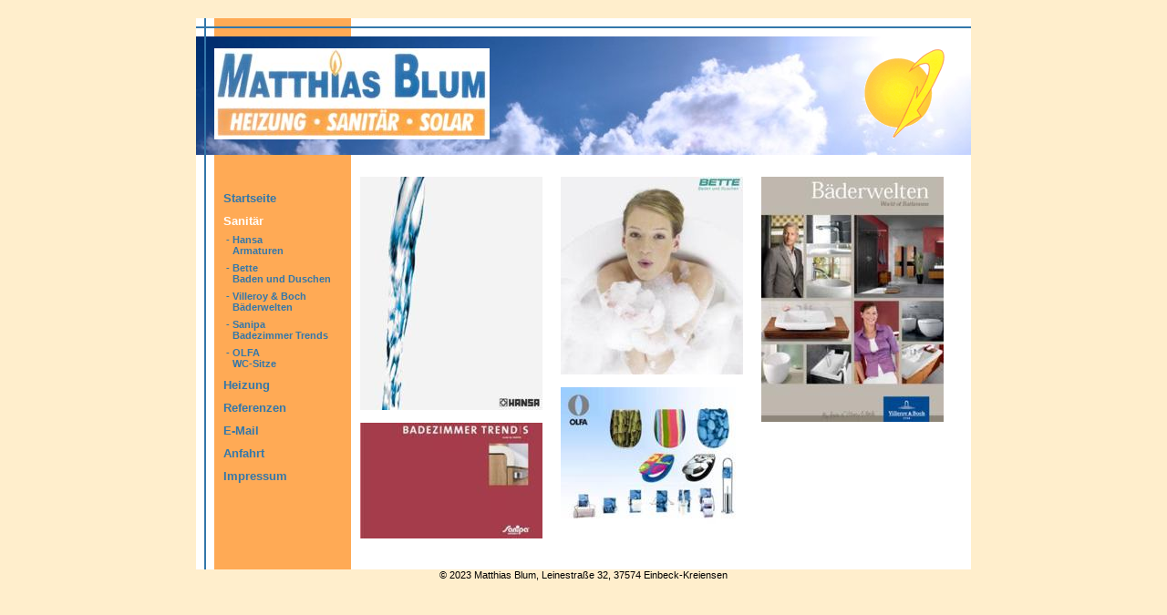

--- FILE ---
content_type: text/html; charset=UTF-8
request_url: http://blum-solar.de/index.php?ID=1&UID=9
body_size: 10289
content:
<!DOCTYPE HTML PUBLIC "-//W3C//DTD HTML 4.01//EN" "http://www.w3.org/TR/html4/strict.dtd">
<html>
<head>
<title>Matthias Blum, HEIZUNG * SANITÄR * SOLAR</title>
<meta http-equiv="Content-Type" content="text/html; charset=utf-8">
<meta http-equiv="Content-Language" content="de">
<meta name="robots" content="index,follow">
<meta name="language" content="Deutsch">
<meta name="keywords" content="Matthias, Blum, Heizung, Sanitär, Solar, Kreiensen, Greene, Bad Gandersheim, Einbeck, Wärmepumpen, Badewannen, Duschwannen">
<meta name="description" content="Matthias Blum, Heizung - Sanitär - Solar. Der kompetente Fachbetrieb in Greene. Wir informieren Sie gerne bei Fragen zur Heizungsmodernisierung. Holen Sie sich die Sonne auf Ihr Dach, mit uns als Partner kein Problem. Sie m�chten Ihr Bad sanieren, rufen Sie uns an.">
<script type="text/javascript" src="templates/js/prototype.js"></script>
<script type="text/javascript" src="templates/js/scriptaculous.js?load=effects,builder"></script>
<script type="text/javascript" src="templates/js/lightbox.js"></script>
<link rel="stylesheet" href="templates/lightbox.css" type="text/css" media="screen">
<link rel="stylesheet" href="templates/blum.css" type="text/css">
<link rel="shortcut icon" type="image/x-icon" href="/favicon.ico">
</head>
  <body bgcolor="#FFEECC">
  <table id="foot" cellpadding="0" cellspacing="0" width="850" align="center">
    <tr>
      <td>
      	<br>
      </td>
    </tr>
  </table>
  <table border="0" width="850" height="20"  align="center" cellspacing="0" cellpadding="0">
    <tr>
      <td width="20" background="images/krwe.gif">
      </td>
      <td width="150" background="images/hlor.gif">
      </td>
      <td width="660" background="images/hlwe.gif">
      </td>
      <td width="20" background="images/hlwe.gif">
      </td>
    </tr>
  </table>
  <table border="0" width="850" height="130" align="center" cellspacing="0" cellpadding="0" background="images/himmel.jpg">
    <tr>
      <td width="20" background="images/vltr.gif">
      </td>
      <td width="302" align="center" valign="middle">
      <img border="0" src="images/firma.jpg" width="302" height="100">
      </td>
      <td width="400">
      </td>
      <td width="108" align="center" valign="middle">
        <img border="0" src="images/logo.gif" width="91" height="100">
      </td>
      <td width="20">
      </td>
    </tr>
  </table>
  <table border="0" width="850" align="center" cellspacing="0" cellpadding="0">
    <tr>
      <td width="20" align="center" background="images/vlwe.gif">
      </td>
      <td width="150" align="center" valign="top" bgcolor="#FFAA55">
        <table border="0" width="130" align="center" cellspacing="0" cellpadding="0">
          <tr>
            <td width="130" height="30" bgcolor="#FFAA55">
            </td>
          </tr>
        </table>
        <table border="0" width="130" align="center" cellspacing="0" cellpadding="0"><tr><td width="130" height="10" bgcolor="#FFAA55"></td></tr><tr><td width="130" valign="top" bgcolor="#FFAA55" style="font-family:Arial; font-size:10pt; font-weight:bold; text-align:left; color:#3377AA"><a href="index.php?ID=0&UID=9">Startseite</a></td></tr></table><table border="0" width="130" align="center" cellspacing="0" cellpadding="0"><tr><td width="130" height="10" bgcolor="#FFAA55"></td></tr><tr><td width="130" valign="top" bgcolor="#FFAA55" style="font-family:Arial; font-size:10pt; font-weight:bold; text-align:left; color:#FFFFFF">Sanitär</td></tr></table><table border="0" width="130" align="center" cellspacing="0" cellpadding="0"><tr><td width="10" height="7" bgcolor="#FFAA55"></td><td width="120" height="7" bgcolor="#FFAA55"></td></tr><tr><td width="10" valign="top" bgcolor="#FFAA55" style="font-family:Arial; font-size:8pt; font-weight:bold; text-align:right; color:#3377AA">-&nbsp;</td><td width="120" valign="top" bgcolor="#FFAA55" style="font-family:Arial; font-size:8pt; font-weight:bold; text-align:left; color:#3377AA"><a href="index.php?ID=1&UID=0">Hansa<br>Armaturen</a></td></tr></table><table border="0" width="130" align="center" cellspacing="0" cellpadding="0"><tr><td width="10" height="7" bgcolor="#FFAA55"></td><td width="120" height="7" bgcolor="#FFAA55"></td></tr><tr><td width="10" valign="top" bgcolor="#FFAA55" style="font-family:Arial; font-size:8pt; font-weight:bold; text-align:right; color:#3377AA">-&nbsp;</td><td width="120" valign="top" bgcolor="#FFAA55" style="font-family:Arial; font-size:8pt; font-weight:bold; text-align:left; color:#3377AA"><a href="index.php?ID=1&UID=1">Bette<br>Baden und Duschen</a></td></tr></table><table border="0" width="130" align="center" cellspacing="0" cellpadding="0"><tr><td width="10" height="7" bgcolor="#FFAA55"></td><td width="120" height="7" bgcolor="#FFAA55"></td></tr><tr><td width="10" valign="top" bgcolor="#FFAA55" style="font-family:Arial; font-size:8pt; font-weight:bold; text-align:right; color:#3377AA">-&nbsp;</td><td width="120" valign="top" bgcolor="#FFAA55" style="font-family:Arial; font-size:8pt; font-weight:bold; text-align:left; color:#3377AA"><a href="index.php?ID=1&UID=2">Villeroy & Boch<br>Bäderwelten</a></td></tr></table><table border="0" width="130" align="center" cellspacing="0" cellpadding="0"><tr><td width="10" height="7" bgcolor="#FFAA55"></td><td width="120" height="7" bgcolor="#FFAA55"></td></tr><tr><td width="10" valign="top" bgcolor="#FFAA55" style="font-family:Arial; font-size:8pt; font-weight:bold; text-align:right; color:#3377AA">-&nbsp;</td><td width="120" valign="top" bgcolor="#FFAA55" style="font-family:Arial; font-size:8pt; font-weight:bold; text-align:left; color:#3377AA"><a href="index.php?ID=1&UID=3">Sanipa<br>Badezimmer Trends</a></td></tr></table><table border="0" width="130" align="center" cellspacing="0" cellpadding="0"><tr><td width="10" height="7" bgcolor="#FFAA55"></td><td width="120" height="7" bgcolor="#FFAA55"></td></tr><tr><td width="10" valign="top" bgcolor="#FFAA55" style="font-family:Arial; font-size:8pt; font-weight:bold; text-align:right; color:#3377AA">-&nbsp;</td><td width="120" valign="top" bgcolor="#FFAA55" style="font-family:Arial; font-size:8pt; font-weight:bold; text-align:left; color:#3377AA"><a href="index.php?ID=1&UID=4">OLFA<br>WC-Sitze</a></td></tr></table><table border="0" width="130" align="center" cellspacing="0" cellpadding="0"><tr><td width="130" height="10" bgcolor="#FFAA55"></td></tr><tr><td width="130" valign="top" bgcolor="#FFAA55" style="font-family:Arial; font-size:10pt; font-weight:bold; text-align:left; color:#3377AA"><a href="index.php?ID=2&UID=9">Heizung</a></td></tr></table><table border="0" width="130" align="center" cellspacing="0" cellpadding="0"><tr><td width="130" height="10" bgcolor="#FFAA55"></td></tr><tr><td width="130" valign="top" bgcolor="#FFAA55" style="font-family:Arial; font-size:10pt; font-weight:bold; text-align:left; color:#3377AA"><a href="index.php?ID=3&UID=9">Referenzen</a></td></tr></table><table border="0" width="130" align="center" cellspacing="0" cellpadding="0"><tr><td width="130" height="10" bgcolor="#FFAA55"></td></tr><tr><td width="130" valign="top" bgcolor="#FFAA55" style="font-family:Arial; font-size:10pt; font-weight:bold; text-align:left; color:#3377AA"><a href="index.php?ID=4&UID=9">E-Mail</a></td></tr></table><table border="0" width="130" align="center" cellspacing="0" cellpadding="0"><tr><td width="130" height="10" bgcolor="#FFAA55"></td></tr><tr><td width="130" valign="top" bgcolor="#FFAA55" style="font-family:Arial; font-size:10pt; font-weight:bold; text-align:left; color:#3377AA"><a href="index.php?ID=5&UID=9">Anfahrt</a></td></tr></table><table border="0" width="130" align="center" cellspacing="0" cellpadding="0"><tr><td width="130" height="10" bgcolor="#FFAA55"></td></tr><tr><td width="130" valign="top" bgcolor="#FFAA55" style="font-family:Arial; font-size:10pt; font-weight:bold; text-align:left; color:#3377AA"><a href="index.php?ID=6&UID=9">Impressum</a></td></tr></table>        <table border="0" cellpadding="0" cellspacing="0" width="150">
          <tr>
            <td width="150" height="20">
            </td>
          </tr>
        </table>
      </td>
      <td width="660" align="center" valign="top" bgcolor="#FFFFFF">
        <table border="0" cellpadding="0" cellspacing="0" width="660">
  <tr>
    <td width="220" valign="top" align="center" bgcolor="#FFFFFF" style="font-family:Arial; font-size:8pt; font-weight:normal; text-align:center; color:#000000">
      <br><br>
      <a href="index.php?ID=1&UID=0">
        <img border="0" src="sanitaer/images/hansa.jpg" width="200" height="256">
      </a>
      <br><br>
      <a href="index.php?ID=1&UID=3">
        <img border="0" src="sanitaer/images/sanipa.jpg" width="200" height="127">
      </a>
      <br><br>
    </td>
    <td width="220" valign="top" align="center" bgcolor="#FFFFFF" style="font-family:Arial; font-size:8pt; font-weight:normal; text-align:center; color:#000000">
      <br><br>
      <a href="index.php?ID=1&UID=1">
        <img border="0" src="sanitaer/images/bette.jpg" width="200" height="217">
      </a>
      <br><br>
      <a href="index.php?ID=1&UID=4">
        <img border="0" src="sanitaer/images/olfa.jpg" width="200" height="150">
      </a>
      <br><br>
    </td>
    <td width="220" valign="top" align="center" bgcolor="#FFFFFF" style="font-family:Arial; font-size:8pt; font-weight:normal; text-align:center; color:#000000">
      <br><br>
      <a href="index.php?ID=1&UID=2">
        <img border="0" src="sanitaer/images/villeroyboch.jpg" width="200" height="269">
      </a>
      <br><br>
    </td>
  </tr>
</table>        <table border="0" cellpadding="0" cellspacing="0" width="660">
          <tr>
            <td width="660" height="20">
            </td>
          </tr>
        </table>
      </td>
      <td width="20" bgcolor="#FFFFFF">
      </td>
    </tr>
  </table>
  <table id="foot" cellpadding="0" cellspacing="0" width="850" align="center">
    <tr>
      <td class="le" width="200">
      	<br><br>
      </td>
      <td class="mi" width="450">
        &#169; 2023 Matthias Blum, Leinestraße 32, 37574 Einbeck-Kreiensen<br><br>
      </td>
      <td class="re" width="200">
      </td>
    </tr>
  </table>
</body>
</html>

--- FILE ---
content_type: text/css
request_url: http://blum-solar.de/templates/blum.css
body_size: 621
content:
a:link { 
  color:#3377AA;
  text-decoration:none
}

a:visited { 
  color:#3377AA;
  text-decoration:none
}

a:hover {
  color:#3377AA;
  text-decoration:underline
}

a:active {
  color:#3377AA;
  text-decoration:none
}

#foot {
  border:0;
  color: #000000;
  font-family: Arial;
  text-align: center;
  font-size: 8pt;
  font-weight: normal;
  background-color: #FFEECC
}

#foot .ln {
  text-align: left;
}

#foot .mi {
  text-align: center;
}

#foot .re {
  text-align: right;
}

#foot a {
  color: #000000;
  text-decoration: none;
}

.versteckt {
  display: none;
}
